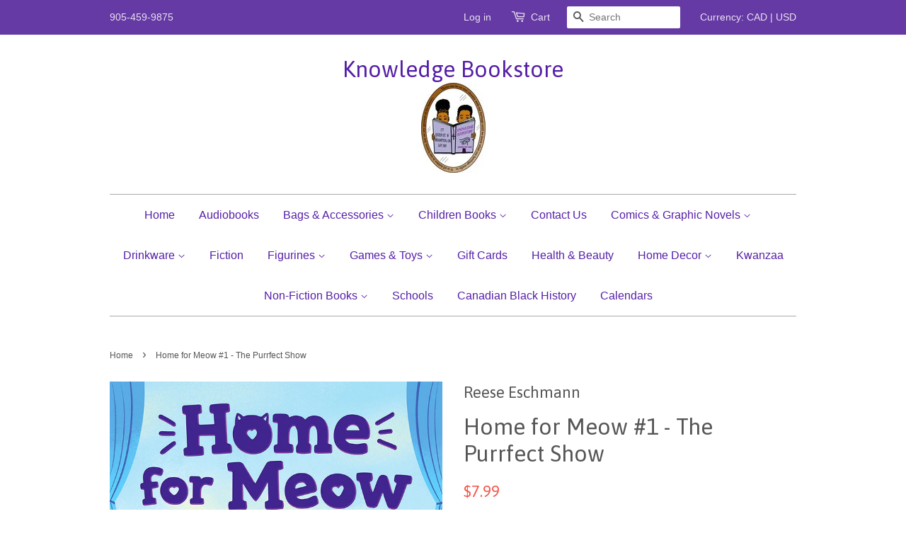

--- FILE ---
content_type: text/html; charset=utf-8
request_url: https://www.knowledgebookstore.com/products/the-purrfect-show-home-for-meow-1
body_size: 17397
content:
<!doctype html>
<!--[if lt IE 7]><html class="no-js lt-ie9 lt-ie8 lt-ie7" lang="en"> <![endif]-->
<!--[if IE 7]><html class="no-js lt-ie9 lt-ie8" lang="en"> <![endif]-->
<!--[if IE 8]><html class="no-js lt-ie9" lang="en"> <![endif]-->
<!--[if IE 9 ]><html class="ie9 no-js"> <![endif]-->
<!--[if (gt IE 9)|!(IE)]><!--> <html class="no-js"> <!--<![endif]-->
<head>

  <!-- Basic page needs ================================================== -->
  <meta charset="utf-8">
  <meta http-equiv="X-UA-Compatible" content="IE=edge,chrome=1">

  

  <!-- Title and description ================================================== -->
  <title>
  Home for Meow #1 - The Purrfect Show &ndash; Knowledge Bookstore
  </title>

  
  <meta name="description" content="All the &quot;awwws&quot; of animal adoption stories are combined with sugary sweetness is this new, fun-filled chapter book series about a cat café! Every home needs a cat! Kira Parker lives above The Purrfect Cup, the cat café that her family owns and runs. Every day is a new adventure with her cat friends! Except lately, The ">
  

  <!-- Social meta ================================================== -->
  

  <meta property="og:type" content="product">
  <meta property="og:title" content="Home for Meow #1 - The Purrfect Show">
  <meta property="og:url" content="https://www.knowledgebookstore.com/products/the-purrfect-show-home-for-meow-1">
  
  <meta property="og:image" content="http://www.knowledgebookstore.com/cdn/shop/products/BNCImageAPI_5048110e-96b7-4c7f-a6af-7d16028cace1_grande.jpg?v=1679617573">
  <meta property="og:image:secure_url" content="https://www.knowledgebookstore.com/cdn/shop/products/BNCImageAPI_5048110e-96b7-4c7f-a6af-7d16028cace1_grande.jpg?v=1679617573">
  
  <meta property="og:price:amount" content="7.99">
  <meta property="og:price:currency" content="CAD">


  <meta property="og:description" content="All the &quot;awwws&quot; of animal adoption stories are combined with sugary sweetness is this new, fun-filled chapter book series about a cat café! Every home needs a cat! Kira Parker lives above The Purrfect Cup, the cat café that her family owns and runs. Every day is a new adventure with her cat friends! Except lately, The ">

<meta property="og:site_name" content="Knowledge Bookstore">



<meta name="twitter:card" content="summary">




  <meta name="twitter:title" content="Home for Meow #1 - The Purrfect Show">
  <meta name="twitter:description" content="All the &quot;awwws&quot; of animal adoption stories are combined with sugary sweetness is this new, fun-filled chapter book series about a cat café! Every home needs a cat! Kira Parker lives above The Purrfect Cup, the cat café that her family owns and runs. Every day is a new adventure">
  <meta name="twitter:image" content="https://www.knowledgebookstore.com/cdn/shop/products/BNCImageAPI_5048110e-96b7-4c7f-a6af-7d16028cace1_medium.jpg?v=1679617573">
  <meta name="twitter:image:width" content="240">
  <meta name="twitter:image:height" content="240">



  <!-- Helpers ================================================== -->
  <link rel="canonical" href="https://www.knowledgebookstore.com/products/the-purrfect-show-home-for-meow-1">
  <meta name="viewport" content="width=device-width,initial-scale=1">
  <meta name="theme-color" content="#f45b4f">

  <!-- CSS ================================================== -->
  <link href="//www.knowledgebookstore.com/cdn/shop/t/3/assets/timber.scss.css?v=148590806684143146371697305966" rel="stylesheet" type="text/css" media="all" />
  <link href="//www.knowledgebookstore.com/cdn/shop/t/3/assets/theme.scss.css?v=128134529325580900391697305966" rel="stylesheet" type="text/css" media="all" />

  

  
    
    
    <link href="//fonts.googleapis.com/css?family=Asap:400" rel="stylesheet" type="text/css" media="all" />
  




  <!-- Header hook for plugins ================================================== -->
  <script>window.performance && window.performance.mark && window.performance.mark('shopify.content_for_header.start');</script><meta name="facebook-domain-verification" content="cn9f6qujsmk22r7ny955nz7059q4rm">
<meta id="shopify-digital-wallet" name="shopify-digital-wallet" content="/8037431/digital_wallets/dialog">
<meta name="shopify-checkout-api-token" content="9839b893017fb1c2104c7763a1cd6546">
<meta id="in-context-paypal-metadata" data-shop-id="8037431" data-venmo-supported="false" data-environment="production" data-locale="en_US" data-paypal-v4="true" data-currency="CAD">
<link rel="alternate" type="application/json+oembed" href="https://www.knowledgebookstore.com/products/the-purrfect-show-home-for-meow-1.oembed">
<script async="async" src="/checkouts/internal/preloads.js?locale=en-CA"></script>
<link rel="preconnect" href="https://shop.app" crossorigin="anonymous">
<script async="async" src="https://shop.app/checkouts/internal/preloads.js?locale=en-CA&shop_id=8037431" crossorigin="anonymous"></script>
<script id="shopify-features" type="application/json">{"accessToken":"9839b893017fb1c2104c7763a1cd6546","betas":["rich-media-storefront-analytics"],"domain":"www.knowledgebookstore.com","predictiveSearch":true,"shopId":8037431,"locale":"en"}</script>
<script>var Shopify = Shopify || {};
Shopify.shop = "knowledge-bookstore.myshopify.com";
Shopify.locale = "en";
Shopify.currency = {"active":"CAD","rate":"1.0"};
Shopify.country = "CA";
Shopify.theme = {"name":"Minimal","id":32968321,"schema_name":null,"schema_version":null,"theme_store_id":380,"role":"main"};
Shopify.theme.handle = "null";
Shopify.theme.style = {"id":null,"handle":null};
Shopify.cdnHost = "www.knowledgebookstore.com/cdn";
Shopify.routes = Shopify.routes || {};
Shopify.routes.root = "/";</script>
<script type="module">!function(o){(o.Shopify=o.Shopify||{}).modules=!0}(window);</script>
<script>!function(o){function n(){var o=[];function n(){o.push(Array.prototype.slice.apply(arguments))}return n.q=o,n}var t=o.Shopify=o.Shopify||{};t.loadFeatures=n(),t.autoloadFeatures=n()}(window);</script>
<script>
  window.ShopifyPay = window.ShopifyPay || {};
  window.ShopifyPay.apiHost = "shop.app\/pay";
  window.ShopifyPay.redirectState = null;
</script>
<script id="shop-js-analytics" type="application/json">{"pageType":"product"}</script>
<script defer="defer" async type="module" src="//www.knowledgebookstore.com/cdn/shopifycloud/shop-js/modules/v2/client.init-shop-cart-sync_BT-GjEfc.en.esm.js"></script>
<script defer="defer" async type="module" src="//www.knowledgebookstore.com/cdn/shopifycloud/shop-js/modules/v2/chunk.common_D58fp_Oc.esm.js"></script>
<script defer="defer" async type="module" src="//www.knowledgebookstore.com/cdn/shopifycloud/shop-js/modules/v2/chunk.modal_xMitdFEc.esm.js"></script>
<script type="module">
  await import("//www.knowledgebookstore.com/cdn/shopifycloud/shop-js/modules/v2/client.init-shop-cart-sync_BT-GjEfc.en.esm.js");
await import("//www.knowledgebookstore.com/cdn/shopifycloud/shop-js/modules/v2/chunk.common_D58fp_Oc.esm.js");
await import("//www.knowledgebookstore.com/cdn/shopifycloud/shop-js/modules/v2/chunk.modal_xMitdFEc.esm.js");

  window.Shopify.SignInWithShop?.initShopCartSync?.({"fedCMEnabled":true,"windoidEnabled":true});

</script>
<script>
  window.Shopify = window.Shopify || {};
  if (!window.Shopify.featureAssets) window.Shopify.featureAssets = {};
  window.Shopify.featureAssets['shop-js'] = {"shop-cart-sync":["modules/v2/client.shop-cart-sync_DZOKe7Ll.en.esm.js","modules/v2/chunk.common_D58fp_Oc.esm.js","modules/v2/chunk.modal_xMitdFEc.esm.js"],"init-fed-cm":["modules/v2/client.init-fed-cm_B6oLuCjv.en.esm.js","modules/v2/chunk.common_D58fp_Oc.esm.js","modules/v2/chunk.modal_xMitdFEc.esm.js"],"shop-cash-offers":["modules/v2/client.shop-cash-offers_D2sdYoxE.en.esm.js","modules/v2/chunk.common_D58fp_Oc.esm.js","modules/v2/chunk.modal_xMitdFEc.esm.js"],"shop-login-button":["modules/v2/client.shop-login-button_QeVjl5Y3.en.esm.js","modules/v2/chunk.common_D58fp_Oc.esm.js","modules/v2/chunk.modal_xMitdFEc.esm.js"],"pay-button":["modules/v2/client.pay-button_DXTOsIq6.en.esm.js","modules/v2/chunk.common_D58fp_Oc.esm.js","modules/v2/chunk.modal_xMitdFEc.esm.js"],"shop-button":["modules/v2/client.shop-button_DQZHx9pm.en.esm.js","modules/v2/chunk.common_D58fp_Oc.esm.js","modules/v2/chunk.modal_xMitdFEc.esm.js"],"avatar":["modules/v2/client.avatar_BTnouDA3.en.esm.js"],"init-windoid":["modules/v2/client.init-windoid_CR1B-cfM.en.esm.js","modules/v2/chunk.common_D58fp_Oc.esm.js","modules/v2/chunk.modal_xMitdFEc.esm.js"],"init-shop-for-new-customer-accounts":["modules/v2/client.init-shop-for-new-customer-accounts_C_vY_xzh.en.esm.js","modules/v2/client.shop-login-button_QeVjl5Y3.en.esm.js","modules/v2/chunk.common_D58fp_Oc.esm.js","modules/v2/chunk.modal_xMitdFEc.esm.js"],"init-shop-email-lookup-coordinator":["modules/v2/client.init-shop-email-lookup-coordinator_BI7n9ZSv.en.esm.js","modules/v2/chunk.common_D58fp_Oc.esm.js","modules/v2/chunk.modal_xMitdFEc.esm.js"],"init-shop-cart-sync":["modules/v2/client.init-shop-cart-sync_BT-GjEfc.en.esm.js","modules/v2/chunk.common_D58fp_Oc.esm.js","modules/v2/chunk.modal_xMitdFEc.esm.js"],"shop-toast-manager":["modules/v2/client.shop-toast-manager_DiYdP3xc.en.esm.js","modules/v2/chunk.common_D58fp_Oc.esm.js","modules/v2/chunk.modal_xMitdFEc.esm.js"],"init-customer-accounts":["modules/v2/client.init-customer-accounts_D9ZNqS-Q.en.esm.js","modules/v2/client.shop-login-button_QeVjl5Y3.en.esm.js","modules/v2/chunk.common_D58fp_Oc.esm.js","modules/v2/chunk.modal_xMitdFEc.esm.js"],"init-customer-accounts-sign-up":["modules/v2/client.init-customer-accounts-sign-up_iGw4briv.en.esm.js","modules/v2/client.shop-login-button_QeVjl5Y3.en.esm.js","modules/v2/chunk.common_D58fp_Oc.esm.js","modules/v2/chunk.modal_xMitdFEc.esm.js"],"shop-follow-button":["modules/v2/client.shop-follow-button_CqMgW2wH.en.esm.js","modules/v2/chunk.common_D58fp_Oc.esm.js","modules/v2/chunk.modal_xMitdFEc.esm.js"],"checkout-modal":["modules/v2/client.checkout-modal_xHeaAweL.en.esm.js","modules/v2/chunk.common_D58fp_Oc.esm.js","modules/v2/chunk.modal_xMitdFEc.esm.js"],"shop-login":["modules/v2/client.shop-login_D91U-Q7h.en.esm.js","modules/v2/chunk.common_D58fp_Oc.esm.js","modules/v2/chunk.modal_xMitdFEc.esm.js"],"lead-capture":["modules/v2/client.lead-capture_BJmE1dJe.en.esm.js","modules/v2/chunk.common_D58fp_Oc.esm.js","modules/v2/chunk.modal_xMitdFEc.esm.js"],"payment-terms":["modules/v2/client.payment-terms_Ci9AEqFq.en.esm.js","modules/v2/chunk.common_D58fp_Oc.esm.js","modules/v2/chunk.modal_xMitdFEc.esm.js"]};
</script>
<script id="__st">var __st={"a":8037431,"offset":-18000,"reqid":"88670ad8-d440-4511-9875-f35a2fe40f79-1769120556","pageurl":"www.knowledgebookstore.com\/products\/the-purrfect-show-home-for-meow-1","u":"3cefe7347c70","p":"product","rtyp":"product","rid":8063304237300};</script>
<script>window.ShopifyPaypalV4VisibilityTracking = true;</script>
<script id="captcha-bootstrap">!function(){'use strict';const t='contact',e='account',n='new_comment',o=[[t,t],['blogs',n],['comments',n],[t,'customer']],c=[[e,'customer_login'],[e,'guest_login'],[e,'recover_customer_password'],[e,'create_customer']],r=t=>t.map((([t,e])=>`form[action*='/${t}']:not([data-nocaptcha='true']) input[name='form_type'][value='${e}']`)).join(','),a=t=>()=>t?[...document.querySelectorAll(t)].map((t=>t.form)):[];function s(){const t=[...o],e=r(t);return a(e)}const i='password',u='form_key',d=['recaptcha-v3-token','g-recaptcha-response','h-captcha-response',i],f=()=>{try{return window.sessionStorage}catch{return}},m='__shopify_v',_=t=>t.elements[u];function p(t,e,n=!1){try{const o=window.sessionStorage,c=JSON.parse(o.getItem(e)),{data:r}=function(t){const{data:e,action:n}=t;return t[m]||n?{data:e,action:n}:{data:t,action:n}}(c);for(const[e,n]of Object.entries(r))t.elements[e]&&(t.elements[e].value=n);n&&o.removeItem(e)}catch(o){console.error('form repopulation failed',{error:o})}}const l='form_type',E='cptcha';function T(t){t.dataset[E]=!0}const w=window,h=w.document,L='Shopify',v='ce_forms',y='captcha';let A=!1;((t,e)=>{const n=(g='f06e6c50-85a8-45c8-87d0-21a2b65856fe',I='https://cdn.shopify.com/shopifycloud/storefront-forms-hcaptcha/ce_storefront_forms_captcha_hcaptcha.v1.5.2.iife.js',D={infoText:'Protected by hCaptcha',privacyText:'Privacy',termsText:'Terms'},(t,e,n)=>{const o=w[L][v],c=o.bindForm;if(c)return c(t,g,e,D).then(n);var r;o.q.push([[t,g,e,D],n]),r=I,A||(h.body.append(Object.assign(h.createElement('script'),{id:'captcha-provider',async:!0,src:r})),A=!0)});var g,I,D;w[L]=w[L]||{},w[L][v]=w[L][v]||{},w[L][v].q=[],w[L][y]=w[L][y]||{},w[L][y].protect=function(t,e){n(t,void 0,e),T(t)},Object.freeze(w[L][y]),function(t,e,n,w,h,L){const[v,y,A,g]=function(t,e,n){const i=e?o:[],u=t?c:[],d=[...i,...u],f=r(d),m=r(i),_=r(d.filter((([t,e])=>n.includes(e))));return[a(f),a(m),a(_),s()]}(w,h,L),I=t=>{const e=t.target;return e instanceof HTMLFormElement?e:e&&e.form},D=t=>v().includes(t);t.addEventListener('submit',(t=>{const e=I(t);if(!e)return;const n=D(e)&&!e.dataset.hcaptchaBound&&!e.dataset.recaptchaBound,o=_(e),c=g().includes(e)&&(!o||!o.value);(n||c)&&t.preventDefault(),c&&!n&&(function(t){try{if(!f())return;!function(t){const e=f();if(!e)return;const n=_(t);if(!n)return;const o=n.value;o&&e.removeItem(o)}(t);const e=Array.from(Array(32),(()=>Math.random().toString(36)[2])).join('');!function(t,e){_(t)||t.append(Object.assign(document.createElement('input'),{type:'hidden',name:u})),t.elements[u].value=e}(t,e),function(t,e){const n=f();if(!n)return;const o=[...t.querySelectorAll(`input[type='${i}']`)].map((({name:t})=>t)),c=[...d,...o],r={};for(const[a,s]of new FormData(t).entries())c.includes(a)||(r[a]=s);n.setItem(e,JSON.stringify({[m]:1,action:t.action,data:r}))}(t,e)}catch(e){console.error('failed to persist form',e)}}(e),e.submit())}));const S=(t,e)=>{t&&!t.dataset[E]&&(n(t,e.some((e=>e===t))),T(t))};for(const o of['focusin','change'])t.addEventListener(o,(t=>{const e=I(t);D(e)&&S(e,y())}));const B=e.get('form_key'),M=e.get(l),P=B&&M;t.addEventListener('DOMContentLoaded',(()=>{const t=y();if(P)for(const e of t)e.elements[l].value===M&&p(e,B);[...new Set([...A(),...v().filter((t=>'true'===t.dataset.shopifyCaptcha))])].forEach((e=>S(e,t)))}))}(h,new URLSearchParams(w.location.search),n,t,e,['guest_login'])})(!0,!0)}();</script>
<script integrity="sha256-4kQ18oKyAcykRKYeNunJcIwy7WH5gtpwJnB7kiuLZ1E=" data-source-attribution="shopify.loadfeatures" defer="defer" src="//www.knowledgebookstore.com/cdn/shopifycloud/storefront/assets/storefront/load_feature-a0a9edcb.js" crossorigin="anonymous"></script>
<script crossorigin="anonymous" defer="defer" src="//www.knowledgebookstore.com/cdn/shopifycloud/storefront/assets/shopify_pay/storefront-65b4c6d7.js?v=20250812"></script>
<script data-source-attribution="shopify.dynamic_checkout.dynamic.init">var Shopify=Shopify||{};Shopify.PaymentButton=Shopify.PaymentButton||{isStorefrontPortableWallets:!0,init:function(){window.Shopify.PaymentButton.init=function(){};var t=document.createElement("script");t.src="https://www.knowledgebookstore.com/cdn/shopifycloud/portable-wallets/latest/portable-wallets.en.js",t.type="module",document.head.appendChild(t)}};
</script>
<script data-source-attribution="shopify.dynamic_checkout.buyer_consent">
  function portableWalletsHideBuyerConsent(e){var t=document.getElementById("shopify-buyer-consent"),n=document.getElementById("shopify-subscription-policy-button");t&&n&&(t.classList.add("hidden"),t.setAttribute("aria-hidden","true"),n.removeEventListener("click",e))}function portableWalletsShowBuyerConsent(e){var t=document.getElementById("shopify-buyer-consent"),n=document.getElementById("shopify-subscription-policy-button");t&&n&&(t.classList.remove("hidden"),t.removeAttribute("aria-hidden"),n.addEventListener("click",e))}window.Shopify?.PaymentButton&&(window.Shopify.PaymentButton.hideBuyerConsent=portableWalletsHideBuyerConsent,window.Shopify.PaymentButton.showBuyerConsent=portableWalletsShowBuyerConsent);
</script>
<script data-source-attribution="shopify.dynamic_checkout.cart.bootstrap">document.addEventListener("DOMContentLoaded",(function(){function t(){return document.querySelector("shopify-accelerated-checkout-cart, shopify-accelerated-checkout")}if(t())Shopify.PaymentButton.init();else{new MutationObserver((function(e,n){t()&&(Shopify.PaymentButton.init(),n.disconnect())})).observe(document.body,{childList:!0,subtree:!0})}}));
</script>
<link id="shopify-accelerated-checkout-styles" rel="stylesheet" media="screen" href="https://www.knowledgebookstore.com/cdn/shopifycloud/portable-wallets/latest/accelerated-checkout-backwards-compat.css" crossorigin="anonymous">
<style id="shopify-accelerated-checkout-cart">
        #shopify-buyer-consent {
  margin-top: 1em;
  display: inline-block;
  width: 100%;
}

#shopify-buyer-consent.hidden {
  display: none;
}

#shopify-subscription-policy-button {
  background: none;
  border: none;
  padding: 0;
  text-decoration: underline;
  font-size: inherit;
  cursor: pointer;
}

#shopify-subscription-policy-button::before {
  box-shadow: none;
}

      </style>

<script>window.performance && window.performance.mark && window.performance.mark('shopify.content_for_header.end');</script>

  

<!--[if lt IE 9]>
<script src="//cdnjs.cloudflare.com/ajax/libs/html5shiv/3.7.2/html5shiv.min.js" type="text/javascript"></script>
<script src="//www.knowledgebookstore.com/cdn/shop/t/3/assets/respond.min.js?v=52248677837542619231443829577" type="text/javascript"></script>
<link href="//www.knowledgebookstore.com/cdn/shop/t/3/assets/respond-proxy.html" id="respond-proxy" rel="respond-proxy" />
<link href="//www.knowledgebookstore.com/search?q=cf1d9176653a82e87534ed8058bf7279" id="respond-redirect" rel="respond-redirect" />
<script src="//www.knowledgebookstore.com/search?q=cf1d9176653a82e87534ed8058bf7279" type="text/javascript"></script>
<![endif]-->



  <script src="//ajax.googleapis.com/ajax/libs/jquery/1.11.0/jquery.min.js" type="text/javascript"></script>
  <script src="//www.knowledgebookstore.com/cdn/shop/t/3/assets/modernizr.min.js?v=26620055551102246001443829577" type="text/javascript"></script>

  
  

<script>
  var TapMangoShopify={};
  
  (function(t){
    var n,i=t.getElementsByTagName("script")[0];
    n=t.createElement("script");
    n.type="text/javascript";
    n.async=true;
    n.src ="https://shopify.tapmango.com/store/1f7379fb-3784-478c-bb08-ffdd8bd790fc";
    i.parentNode.insertBefore(n,i);
  })(document);
</script> <script src="https://cdn.shopify.com/extensions/60de0b98-b80e-45e9-8a6a-3109ed7982d8/forms-2296/assets/shopify-forms-loader.js" type="text/javascript" defer="defer"></script>
<link href="https://monorail-edge.shopifysvc.com" rel="dns-prefetch">
<script>(function(){if ("sendBeacon" in navigator && "performance" in window) {try {var session_token_from_headers = performance.getEntriesByType('navigation')[0].serverTiming.find(x => x.name == '_s').description;} catch {var session_token_from_headers = undefined;}var session_cookie_matches = document.cookie.match(/_shopify_s=([^;]*)/);var session_token_from_cookie = session_cookie_matches && session_cookie_matches.length === 2 ? session_cookie_matches[1] : "";var session_token = session_token_from_headers || session_token_from_cookie || "";function handle_abandonment_event(e) {var entries = performance.getEntries().filter(function(entry) {return /monorail-edge.shopifysvc.com/.test(entry.name);});if (!window.abandonment_tracked && entries.length === 0) {window.abandonment_tracked = true;var currentMs = Date.now();var navigation_start = performance.timing.navigationStart;var payload = {shop_id: 8037431,url: window.location.href,navigation_start,duration: currentMs - navigation_start,session_token,page_type: "product"};window.navigator.sendBeacon("https://monorail-edge.shopifysvc.com/v1/produce", JSON.stringify({schema_id: "online_store_buyer_site_abandonment/1.1",payload: payload,metadata: {event_created_at_ms: currentMs,event_sent_at_ms: currentMs}}));}}window.addEventListener('pagehide', handle_abandonment_event);}}());</script>
<script id="web-pixels-manager-setup">(function e(e,d,r,n,o){if(void 0===o&&(o={}),!Boolean(null===(a=null===(i=window.Shopify)||void 0===i?void 0:i.analytics)||void 0===a?void 0:a.replayQueue)){var i,a;window.Shopify=window.Shopify||{};var t=window.Shopify;t.analytics=t.analytics||{};var s=t.analytics;s.replayQueue=[],s.publish=function(e,d,r){return s.replayQueue.push([e,d,r]),!0};try{self.performance.mark("wpm:start")}catch(e){}var l=function(){var e={modern:/Edge?\/(1{2}[4-9]|1[2-9]\d|[2-9]\d{2}|\d{4,})\.\d+(\.\d+|)|Firefox\/(1{2}[4-9]|1[2-9]\d|[2-9]\d{2}|\d{4,})\.\d+(\.\d+|)|Chrom(ium|e)\/(9{2}|\d{3,})\.\d+(\.\d+|)|(Maci|X1{2}).+ Version\/(15\.\d+|(1[6-9]|[2-9]\d|\d{3,})\.\d+)([,.]\d+|)( \(\w+\)|)( Mobile\/\w+|) Safari\/|Chrome.+OPR\/(9{2}|\d{3,})\.\d+\.\d+|(CPU[ +]OS|iPhone[ +]OS|CPU[ +]iPhone|CPU IPhone OS|CPU iPad OS)[ +]+(15[._]\d+|(1[6-9]|[2-9]\d|\d{3,})[._]\d+)([._]\d+|)|Android:?[ /-](13[3-9]|1[4-9]\d|[2-9]\d{2}|\d{4,})(\.\d+|)(\.\d+|)|Android.+Firefox\/(13[5-9]|1[4-9]\d|[2-9]\d{2}|\d{4,})\.\d+(\.\d+|)|Android.+Chrom(ium|e)\/(13[3-9]|1[4-9]\d|[2-9]\d{2}|\d{4,})\.\d+(\.\d+|)|SamsungBrowser\/([2-9]\d|\d{3,})\.\d+/,legacy:/Edge?\/(1[6-9]|[2-9]\d|\d{3,})\.\d+(\.\d+|)|Firefox\/(5[4-9]|[6-9]\d|\d{3,})\.\d+(\.\d+|)|Chrom(ium|e)\/(5[1-9]|[6-9]\d|\d{3,})\.\d+(\.\d+|)([\d.]+$|.*Safari\/(?![\d.]+ Edge\/[\d.]+$))|(Maci|X1{2}).+ Version\/(10\.\d+|(1[1-9]|[2-9]\d|\d{3,})\.\d+)([,.]\d+|)( \(\w+\)|)( Mobile\/\w+|) Safari\/|Chrome.+OPR\/(3[89]|[4-9]\d|\d{3,})\.\d+\.\d+|(CPU[ +]OS|iPhone[ +]OS|CPU[ +]iPhone|CPU IPhone OS|CPU iPad OS)[ +]+(10[._]\d+|(1[1-9]|[2-9]\d|\d{3,})[._]\d+)([._]\d+|)|Android:?[ /-](13[3-9]|1[4-9]\d|[2-9]\d{2}|\d{4,})(\.\d+|)(\.\d+|)|Mobile Safari.+OPR\/([89]\d|\d{3,})\.\d+\.\d+|Android.+Firefox\/(13[5-9]|1[4-9]\d|[2-9]\d{2}|\d{4,})\.\d+(\.\d+|)|Android.+Chrom(ium|e)\/(13[3-9]|1[4-9]\d|[2-9]\d{2}|\d{4,})\.\d+(\.\d+|)|Android.+(UC? ?Browser|UCWEB|U3)[ /]?(15\.([5-9]|\d{2,})|(1[6-9]|[2-9]\d|\d{3,})\.\d+)\.\d+|SamsungBrowser\/(5\.\d+|([6-9]|\d{2,})\.\d+)|Android.+MQ{2}Browser\/(14(\.(9|\d{2,})|)|(1[5-9]|[2-9]\d|\d{3,})(\.\d+|))(\.\d+|)|K[Aa][Ii]OS\/(3\.\d+|([4-9]|\d{2,})\.\d+)(\.\d+|)/},d=e.modern,r=e.legacy,n=navigator.userAgent;return n.match(d)?"modern":n.match(r)?"legacy":"unknown"}(),u="modern"===l?"modern":"legacy",c=(null!=n?n:{modern:"",legacy:""})[u],f=function(e){return[e.baseUrl,"/wpm","/b",e.hashVersion,"modern"===e.buildTarget?"m":"l",".js"].join("")}({baseUrl:d,hashVersion:r,buildTarget:u}),m=function(e){var d=e.version,r=e.bundleTarget,n=e.surface,o=e.pageUrl,i=e.monorailEndpoint;return{emit:function(e){var a=e.status,t=e.errorMsg,s=(new Date).getTime(),l=JSON.stringify({metadata:{event_sent_at_ms:s},events:[{schema_id:"web_pixels_manager_load/3.1",payload:{version:d,bundle_target:r,page_url:o,status:a,surface:n,error_msg:t},metadata:{event_created_at_ms:s}}]});if(!i)return console&&console.warn&&console.warn("[Web Pixels Manager] No Monorail endpoint provided, skipping logging."),!1;try{return self.navigator.sendBeacon.bind(self.navigator)(i,l)}catch(e){}var u=new XMLHttpRequest;try{return u.open("POST",i,!0),u.setRequestHeader("Content-Type","text/plain"),u.send(l),!0}catch(e){return console&&console.warn&&console.warn("[Web Pixels Manager] Got an unhandled error while logging to Monorail."),!1}}}}({version:r,bundleTarget:l,surface:e.surface,pageUrl:self.location.href,monorailEndpoint:e.monorailEndpoint});try{o.browserTarget=l,function(e){var d=e.src,r=e.async,n=void 0===r||r,o=e.onload,i=e.onerror,a=e.sri,t=e.scriptDataAttributes,s=void 0===t?{}:t,l=document.createElement("script"),u=document.querySelector("head"),c=document.querySelector("body");if(l.async=n,l.src=d,a&&(l.integrity=a,l.crossOrigin="anonymous"),s)for(var f in s)if(Object.prototype.hasOwnProperty.call(s,f))try{l.dataset[f]=s[f]}catch(e){}if(o&&l.addEventListener("load",o),i&&l.addEventListener("error",i),u)u.appendChild(l);else{if(!c)throw new Error("Did not find a head or body element to append the script");c.appendChild(l)}}({src:f,async:!0,onload:function(){if(!function(){var e,d;return Boolean(null===(d=null===(e=window.Shopify)||void 0===e?void 0:e.analytics)||void 0===d?void 0:d.initialized)}()){var d=window.webPixelsManager.init(e)||void 0;if(d){var r=window.Shopify.analytics;r.replayQueue.forEach((function(e){var r=e[0],n=e[1],o=e[2];d.publishCustomEvent(r,n,o)})),r.replayQueue=[],r.publish=d.publishCustomEvent,r.visitor=d.visitor,r.initialized=!0}}},onerror:function(){return m.emit({status:"failed",errorMsg:"".concat(f," has failed to load")})},sri:function(e){var d=/^sha384-[A-Za-z0-9+/=]+$/;return"string"==typeof e&&d.test(e)}(c)?c:"",scriptDataAttributes:o}),m.emit({status:"loading"})}catch(e){m.emit({status:"failed",errorMsg:(null==e?void 0:e.message)||"Unknown error"})}}})({shopId: 8037431,storefrontBaseUrl: "https://www.knowledgebookstore.com",extensionsBaseUrl: "https://extensions.shopifycdn.com/cdn/shopifycloud/web-pixels-manager",monorailEndpoint: "https://monorail-edge.shopifysvc.com/unstable/produce_batch",surface: "storefront-renderer",enabledBetaFlags: ["2dca8a86"],webPixelsConfigList: [{"id":"624525556","configuration":"{\"config\":\"{\\\"pixel_id\\\":\\\"AW-975982504\\\",\\\"target_country\\\":\\\"CA\\\",\\\"gtag_events\\\":[{\\\"type\\\":\\\"begin_checkout\\\",\\\"action_label\\\":\\\"AW-975982504\\\/XxrDCPng5vIZEKifsdED\\\"},{\\\"type\\\":\\\"search\\\",\\\"action_label\\\":\\\"AW-975982504\\\/lwQuCPPg5vIZEKifsdED\\\"},{\\\"type\\\":\\\"view_item\\\",\\\"action_label\\\":[\\\"AW-975982504\\\/kTDlCPDg5vIZEKifsdED\\\",\\\"MC-27X40VZ2DH\\\"]},{\\\"type\\\":\\\"purchase\\\",\\\"action_label\\\":[\\\"AW-975982504\\\/TeGjCOrg5vIZEKifsdED\\\",\\\"MC-27X40VZ2DH\\\"]},{\\\"type\\\":\\\"page_view\\\",\\\"action_label\\\":[\\\"AW-975982504\\\/4-WGCO3g5vIZEKifsdED\\\",\\\"MC-27X40VZ2DH\\\"]},{\\\"type\\\":\\\"add_payment_info\\\",\\\"action_label\\\":\\\"AW-975982504\\\/eg87CPzg5vIZEKifsdED\\\"},{\\\"type\\\":\\\"add_to_cart\\\",\\\"action_label\\\":\\\"AW-975982504\\\/uiSSCPbg5vIZEKifsdED\\\"}],\\\"enable_monitoring_mode\\\":false}\"}","eventPayloadVersion":"v1","runtimeContext":"OPEN","scriptVersion":"b2a88bafab3e21179ed38636efcd8a93","type":"APP","apiClientId":1780363,"privacyPurposes":[],"dataSharingAdjustments":{"protectedCustomerApprovalScopes":["read_customer_address","read_customer_email","read_customer_name","read_customer_personal_data","read_customer_phone"]}},{"id":"215417076","configuration":"{\"pixel_id\":\"298791102964299\",\"pixel_type\":\"facebook_pixel\",\"metaapp_system_user_token\":\"-\"}","eventPayloadVersion":"v1","runtimeContext":"OPEN","scriptVersion":"ca16bc87fe92b6042fbaa3acc2fbdaa6","type":"APP","apiClientId":2329312,"privacyPurposes":["ANALYTICS","MARKETING","SALE_OF_DATA"],"dataSharingAdjustments":{"protectedCustomerApprovalScopes":["read_customer_address","read_customer_email","read_customer_name","read_customer_personal_data","read_customer_phone"]}},{"id":"74285300","eventPayloadVersion":"v1","runtimeContext":"LAX","scriptVersion":"1","type":"CUSTOM","privacyPurposes":["ANALYTICS"],"name":"Google Analytics tag (migrated)"},{"id":"shopify-app-pixel","configuration":"{}","eventPayloadVersion":"v1","runtimeContext":"STRICT","scriptVersion":"0450","apiClientId":"shopify-pixel","type":"APP","privacyPurposes":["ANALYTICS","MARKETING"]},{"id":"shopify-custom-pixel","eventPayloadVersion":"v1","runtimeContext":"LAX","scriptVersion":"0450","apiClientId":"shopify-pixel","type":"CUSTOM","privacyPurposes":["ANALYTICS","MARKETING"]}],isMerchantRequest: false,initData: {"shop":{"name":"Knowledge Bookstore","paymentSettings":{"currencyCode":"CAD"},"myshopifyDomain":"knowledge-bookstore.myshopify.com","countryCode":"CA","storefrontUrl":"https:\/\/www.knowledgebookstore.com"},"customer":null,"cart":null,"checkout":null,"productVariants":[{"price":{"amount":7.99,"currencyCode":"CAD"},"product":{"title":"Home for Meow #1 - The Purrfect Show","vendor":"Reese Eschmann","id":"8063304237300","untranslatedTitle":"Home for Meow #1 - The Purrfect Show","url":"\/products\/the-purrfect-show-home-for-meow-1","type":"Ages 9 - 12"},"id":"43842765193460","image":{"src":"\/\/www.knowledgebookstore.com\/cdn\/shop\/products\/BNCImageAPI_5048110e-96b7-4c7f-a6af-7d16028cace1.jpg?v=1679617573"},"sku":"9781338783988","title":"Paperback \/ softback Trade paperback (US)","untranslatedTitle":"Paperback \/ softback Trade paperback (US)"}],"purchasingCompany":null},},"https://www.knowledgebookstore.com/cdn","fcfee988w5aeb613cpc8e4bc33m6693e112",{"modern":"","legacy":""},{"shopId":"8037431","storefrontBaseUrl":"https:\/\/www.knowledgebookstore.com","extensionBaseUrl":"https:\/\/extensions.shopifycdn.com\/cdn\/shopifycloud\/web-pixels-manager","surface":"storefront-renderer","enabledBetaFlags":"[\"2dca8a86\"]","isMerchantRequest":"false","hashVersion":"fcfee988w5aeb613cpc8e4bc33m6693e112","publish":"custom","events":"[[\"page_viewed\",{}],[\"product_viewed\",{\"productVariant\":{\"price\":{\"amount\":7.99,\"currencyCode\":\"CAD\"},\"product\":{\"title\":\"Home for Meow #1 - The Purrfect Show\",\"vendor\":\"Reese Eschmann\",\"id\":\"8063304237300\",\"untranslatedTitle\":\"Home for Meow #1 - The Purrfect Show\",\"url\":\"\/products\/the-purrfect-show-home-for-meow-1\",\"type\":\"Ages 9 - 12\"},\"id\":\"43842765193460\",\"image\":{\"src\":\"\/\/www.knowledgebookstore.com\/cdn\/shop\/products\/BNCImageAPI_5048110e-96b7-4c7f-a6af-7d16028cace1.jpg?v=1679617573\"},\"sku\":\"9781338783988\",\"title\":\"Paperback \/ softback Trade paperback (US)\",\"untranslatedTitle\":\"Paperback \/ softback Trade paperback (US)\"}}]]"});</script><script>
  window.ShopifyAnalytics = window.ShopifyAnalytics || {};
  window.ShopifyAnalytics.meta = window.ShopifyAnalytics.meta || {};
  window.ShopifyAnalytics.meta.currency = 'CAD';
  var meta = {"product":{"id":8063304237300,"gid":"gid:\/\/shopify\/Product\/8063304237300","vendor":"Reese Eschmann","type":"Ages 9 - 12","handle":"the-purrfect-show-home-for-meow-1","variants":[{"id":43842765193460,"price":799,"name":"Home for Meow #1 - The Purrfect Show - Paperback \/ softback Trade paperback (US)","public_title":"Paperback \/ softback Trade paperback (US)","sku":"9781338783988"}],"remote":false},"page":{"pageType":"product","resourceType":"product","resourceId":8063304237300,"requestId":"88670ad8-d440-4511-9875-f35a2fe40f79-1769120556"}};
  for (var attr in meta) {
    window.ShopifyAnalytics.meta[attr] = meta[attr];
  }
</script>
<script class="analytics">
  (function () {
    var customDocumentWrite = function(content) {
      var jquery = null;

      if (window.jQuery) {
        jquery = window.jQuery;
      } else if (window.Checkout && window.Checkout.$) {
        jquery = window.Checkout.$;
      }

      if (jquery) {
        jquery('body').append(content);
      }
    };

    var hasLoggedConversion = function(token) {
      if (token) {
        return document.cookie.indexOf('loggedConversion=' + token) !== -1;
      }
      return false;
    }

    var setCookieIfConversion = function(token) {
      if (token) {
        var twoMonthsFromNow = new Date(Date.now());
        twoMonthsFromNow.setMonth(twoMonthsFromNow.getMonth() + 2);

        document.cookie = 'loggedConversion=' + token + '; expires=' + twoMonthsFromNow;
      }
    }

    var trekkie = window.ShopifyAnalytics.lib = window.trekkie = window.trekkie || [];
    if (trekkie.integrations) {
      return;
    }
    trekkie.methods = [
      'identify',
      'page',
      'ready',
      'track',
      'trackForm',
      'trackLink'
    ];
    trekkie.factory = function(method) {
      return function() {
        var args = Array.prototype.slice.call(arguments);
        args.unshift(method);
        trekkie.push(args);
        return trekkie;
      };
    };
    for (var i = 0; i < trekkie.methods.length; i++) {
      var key = trekkie.methods[i];
      trekkie[key] = trekkie.factory(key);
    }
    trekkie.load = function(config) {
      trekkie.config = config || {};
      trekkie.config.initialDocumentCookie = document.cookie;
      var first = document.getElementsByTagName('script')[0];
      var script = document.createElement('script');
      script.type = 'text/javascript';
      script.onerror = function(e) {
        var scriptFallback = document.createElement('script');
        scriptFallback.type = 'text/javascript';
        scriptFallback.onerror = function(error) {
                var Monorail = {
      produce: function produce(monorailDomain, schemaId, payload) {
        var currentMs = new Date().getTime();
        var event = {
          schema_id: schemaId,
          payload: payload,
          metadata: {
            event_created_at_ms: currentMs,
            event_sent_at_ms: currentMs
          }
        };
        return Monorail.sendRequest("https://" + monorailDomain + "/v1/produce", JSON.stringify(event));
      },
      sendRequest: function sendRequest(endpointUrl, payload) {
        // Try the sendBeacon API
        if (window && window.navigator && typeof window.navigator.sendBeacon === 'function' && typeof window.Blob === 'function' && !Monorail.isIos12()) {
          var blobData = new window.Blob([payload], {
            type: 'text/plain'
          });

          if (window.navigator.sendBeacon(endpointUrl, blobData)) {
            return true;
          } // sendBeacon was not successful

        } // XHR beacon

        var xhr = new XMLHttpRequest();

        try {
          xhr.open('POST', endpointUrl);
          xhr.setRequestHeader('Content-Type', 'text/plain');
          xhr.send(payload);
        } catch (e) {
          console.log(e);
        }

        return false;
      },
      isIos12: function isIos12() {
        return window.navigator.userAgent.lastIndexOf('iPhone; CPU iPhone OS 12_') !== -1 || window.navigator.userAgent.lastIndexOf('iPad; CPU OS 12_') !== -1;
      }
    };
    Monorail.produce('monorail-edge.shopifysvc.com',
      'trekkie_storefront_load_errors/1.1',
      {shop_id: 8037431,
      theme_id: 32968321,
      app_name: "storefront",
      context_url: window.location.href,
      source_url: "//www.knowledgebookstore.com/cdn/s/trekkie.storefront.8d95595f799fbf7e1d32231b9a28fd43b70c67d3.min.js"});

        };
        scriptFallback.async = true;
        scriptFallback.src = '//www.knowledgebookstore.com/cdn/s/trekkie.storefront.8d95595f799fbf7e1d32231b9a28fd43b70c67d3.min.js';
        first.parentNode.insertBefore(scriptFallback, first);
      };
      script.async = true;
      script.src = '//www.knowledgebookstore.com/cdn/s/trekkie.storefront.8d95595f799fbf7e1d32231b9a28fd43b70c67d3.min.js';
      first.parentNode.insertBefore(script, first);
    };
    trekkie.load(
      {"Trekkie":{"appName":"storefront","development":false,"defaultAttributes":{"shopId":8037431,"isMerchantRequest":null,"themeId":32968321,"themeCityHash":"17029588598581999366","contentLanguage":"en","currency":"CAD","eventMetadataId":"f90dd979-35c7-4163-990d-b9e1078118f3"},"isServerSideCookieWritingEnabled":true,"monorailRegion":"shop_domain","enabledBetaFlags":["65f19447"]},"Session Attribution":{},"S2S":{"facebookCapiEnabled":true,"source":"trekkie-storefront-renderer","apiClientId":580111}}
    );

    var loaded = false;
    trekkie.ready(function() {
      if (loaded) return;
      loaded = true;

      window.ShopifyAnalytics.lib = window.trekkie;

      var originalDocumentWrite = document.write;
      document.write = customDocumentWrite;
      try { window.ShopifyAnalytics.merchantGoogleAnalytics.call(this); } catch(error) {};
      document.write = originalDocumentWrite;

      window.ShopifyAnalytics.lib.page(null,{"pageType":"product","resourceType":"product","resourceId":8063304237300,"requestId":"88670ad8-d440-4511-9875-f35a2fe40f79-1769120556","shopifyEmitted":true});

      var match = window.location.pathname.match(/checkouts\/(.+)\/(thank_you|post_purchase)/)
      var token = match? match[1]: undefined;
      if (!hasLoggedConversion(token)) {
        setCookieIfConversion(token);
        window.ShopifyAnalytics.lib.track("Viewed Product",{"currency":"CAD","variantId":43842765193460,"productId":8063304237300,"productGid":"gid:\/\/shopify\/Product\/8063304237300","name":"Home for Meow #1 - The Purrfect Show - Paperback \/ softback Trade paperback (US)","price":"7.99","sku":"9781338783988","brand":"Reese Eschmann","variant":"Paperback \/ softback Trade paperback (US)","category":"Ages 9 - 12","nonInteraction":true,"remote":false},undefined,undefined,{"shopifyEmitted":true});
      window.ShopifyAnalytics.lib.track("monorail:\/\/trekkie_storefront_viewed_product\/1.1",{"currency":"CAD","variantId":43842765193460,"productId":8063304237300,"productGid":"gid:\/\/shopify\/Product\/8063304237300","name":"Home for Meow #1 - The Purrfect Show - Paperback \/ softback Trade paperback (US)","price":"7.99","sku":"9781338783988","brand":"Reese Eschmann","variant":"Paperback \/ softback Trade paperback (US)","category":"Ages 9 - 12","nonInteraction":true,"remote":false,"referer":"https:\/\/www.knowledgebookstore.com\/products\/the-purrfect-show-home-for-meow-1"});
      }
    });


        var eventsListenerScript = document.createElement('script');
        eventsListenerScript.async = true;
        eventsListenerScript.src = "//www.knowledgebookstore.com/cdn/shopifycloud/storefront/assets/shop_events_listener-3da45d37.js";
        document.getElementsByTagName('head')[0].appendChild(eventsListenerScript);

})();</script>
  <script>
  if (!window.ga || (window.ga && typeof window.ga !== 'function')) {
    window.ga = function ga() {
      (window.ga.q = window.ga.q || []).push(arguments);
      if (window.Shopify && window.Shopify.analytics && typeof window.Shopify.analytics.publish === 'function') {
        window.Shopify.analytics.publish("ga_stub_called", {}, {sendTo: "google_osp_migration"});
      }
      console.error("Shopify's Google Analytics stub called with:", Array.from(arguments), "\nSee https://help.shopify.com/manual/promoting-marketing/pixels/pixel-migration#google for more information.");
    };
    if (window.Shopify && window.Shopify.analytics && typeof window.Shopify.analytics.publish === 'function') {
      window.Shopify.analytics.publish("ga_stub_initialized", {}, {sendTo: "google_osp_migration"});
    }
  }
</script>
<script
  defer
  src="https://www.knowledgebookstore.com/cdn/shopifycloud/perf-kit/shopify-perf-kit-3.0.4.min.js"
  data-application="storefront-renderer"
  data-shop-id="8037431"
  data-render-region="gcp-us-central1"
  data-page-type="product"
  data-theme-instance-id="32968321"
  data-theme-name=""
  data-theme-version=""
  data-monorail-region="shop_domain"
  data-resource-timing-sampling-rate="10"
  data-shs="true"
  data-shs-beacon="true"
  data-shs-export-with-fetch="true"
  data-shs-logs-sample-rate="1"
  data-shs-beacon-endpoint="https://www.knowledgebookstore.com/api/collect"
></script>
</head>

<body id="home-for-meow-1-the-purrfect-show" class="template-product" >

  <div class="header-bar">
  <div class="wrapper medium-down--hide">
    <div class="post-large--display-table">

      <div class="header-bar__left post-large--display-table-cell">

        

        

        
          <div class="header-bar__module header-bar__message">
            905-459-9875
          </div>
        

      </div>

      <div class="header-bar__right post-large--display-table-cell">

        
          <ul class="header-bar__module header-bar__module--list">
            
              <li>
                <a href="/account/login" id="customer_login_link">Log in</a>
              </li>
            
          </ul>
        

        <div class="header-bar__module">
          <span class="header-bar__sep" aria-hidden="true"></span>
          <a href="/cart" class="cart-page-link">
            <span class="icon icon-cart header-bar__cart-icon" aria-hidden="true"></span>
          </a>
        </div>

        <div class="header-bar__module">
          <a href="/cart" class="cart-page-link">
            Cart
            <span class="cart-count header-bar__cart-count hidden-count">0</span>
          </a>
        </div>

        
          
            <div class="header-bar__module header-bar__search">
              


  <form action="/search" method="get" class="header-bar__search-form clearfix" role="search">
    
    <button type="submit" class="btn icon-fallback-text header-bar__search-submit">
      <span class="icon icon-search" aria-hidden="true"></span>
      <span class="fallback-text">Search</span>
    </button>
    <input type="search" name="q" value="" aria-label="Search" class="header-bar__search-input" placeholder="Search">
  </form>


            </div>
          
        
        
        <div class="header-bar__module">
          <span class="header-bar__sep" aria-hidden="true"></span>
          Currency: <a href="/?currency=CAD">CAD</a> | <a href="/?currency=USD">USD</a>
        </div>

        

      </div>
    </div>
  </div>
  <div class="wrapper post-large--hide">
    <button type="button" class="mobile-nav-trigger" id="MobileNavTrigger">
      <span class="icon icon-hamburger" aria-hidden="true"></span>
      Menu
    </button>
    <a href="/?currency=USD" class="cart-page-link mobile-cart-page-link">
      <span class="icon header-bar__cart-icon" aria-hidden="true"></span>USD
    </a>       
    <a href="/?currency=CAD" class="cart-page-link mobile-cart-page-link">
       <span class="icon header-bar__cart-icon" aria-hidden="true"></span>CAD
    </a>    
    <a href="/cart" class="cart-page-link mobile-cart-page-link">
      <span class="icon icon-cart header-bar__cart-icon" aria-hidden="true"></span>
      Cart <span class="cart-count hidden-count">0</span>
    </a> 
  </div>
  <ul id="MobileNav" class="mobile-nav post-large--hide">
  
  
  
  <li class="mobile-nav__link" aria-haspopup="true">
    
      <a href="/" class="mobile-nav">
        Home
      </a>
    
  </li>
  
  
  <li class="mobile-nav__link" aria-haspopup="true">
    
      <a href="/pages/audiobooks" class="mobile-nav">
        Audiobooks
      </a>
    
  </li>
  
  
  <li class="mobile-nav__link" aria-haspopup="true">
    
      <a href="/collections/crossbody-bags" class="mobile-nav__sublist-trigger">
        Bags & Accessories
        <span class="icon-fallback-text mobile-nav__sublist-expand">
  <span class="icon icon-plus" aria-hidden="true"></span>
  <span class="fallback-text">+</span>
</span>
<span class="icon-fallback-text mobile-nav__sublist-contract">
  <span class="icon icon-minus" aria-hidden="true"></span>
  <span class="fallback-text">-</span>
</span>
      </a>
      <ul class="mobile-nav__sublist">  
        
          <li class="mobile-nav__sublist-link">
            <a href="/collections/backpack">Backpack</a>
          </li>
        
          <li class="mobile-nav__sublist-link">
            <a href="/collections/bible-covers">Bible Covers</a>
          </li>
        
          <li class="mobile-nav__sublist-link">
            <a href="/collections/cosmetic-pouches">Cosmetic Pouches</a>
          </li>
        
          <li class="mobile-nav__sublist-link">
            <a href="/collections/crossbody-bags">Crossbody Bags</a>
          </li>
        
          <li class="mobile-nav__sublist-link">
            <a href="/collections/hobo-bags">Hobo Bags</a>
          </li>
        
          <li class="mobile-nav__sublist-link">
            <a href="/collections/travel-purse">Travel Purse</a>
          </li>
        
      </ul>
    
  </li>
  
  
  <li class="mobile-nav__link" aria-haspopup="true">
    
      <a href="/collections/all" class="mobile-nav__sublist-trigger">
        Children Books
        <span class="icon-fallback-text mobile-nav__sublist-expand">
  <span class="icon icon-plus" aria-hidden="true"></span>
  <span class="fallback-text">+</span>
</span>
<span class="icon-fallback-text mobile-nav__sublist-contract">
  <span class="icon icon-minus" aria-hidden="true"></span>
  <span class="fallback-text">-</span>
</span>
      </a>
      <ul class="mobile-nav__sublist">  
        
          <li class="mobile-nav__sublist-link">
            <a href="/collections/ages-0-5">Ages 0 - 4</a>
          </li>
        
          <li class="mobile-nav__sublist-link">
            <a href="/collections/ages-4-9">Ages 5 - 8</a>
          </li>
        
          <li class="mobile-nav__sublist-link">
            <a href="/collections/ages-9-11">Ages 9 - 12</a>
          </li>
        
          <li class="mobile-nav__sublist-link">
            <a href="/collections/colouring-activity">Colouring & Activity</a>
          </li>
        
          <li class="mobile-nav__sublist-link">
            <a href="/collections/children-french-1">Children French</a>
          </li>
        
          <li class="mobile-nav__sublist-link">
            <a href="/collections/tweens-teen">Tween & Teen</a>
          </li>
        
          <li class="mobile-nav__sublist-link">
            <a href="/collections/asian">Asian</a>
          </li>
        
          <li class="mobile-nav__sublist-link">
            <a href="/collections/indigenous">Indigenous</a>
          </li>
        
          <li class="mobile-nav__sublist-link">
            <a href="/collections/south-asian">South Asian </a>
          </li>
        
      </ul>
    
  </li>
  
  
  <li class="mobile-nav__link" aria-haspopup="true">
    
      <a href="/pages/contact-us" class="mobile-nav">
        Contact Us
      </a>
    
  </li>
  
  
  <li class="mobile-nav__link" aria-haspopup="true">
    
      <a href="/collections/comics-and-graphic-novels" class="mobile-nav__sublist-trigger">
        Comics & Graphic Novels
        <span class="icon-fallback-text mobile-nav__sublist-expand">
  <span class="icon icon-plus" aria-hidden="true"></span>
  <span class="fallback-text">+</span>
</span>
<span class="icon-fallback-text mobile-nav__sublist-contract">
  <span class="icon icon-minus" aria-hidden="true"></span>
  <span class="fallback-text">-</span>
</span>
      </a>
      <ul class="mobile-nav__sublist">  
        
          <li class="mobile-nav__sublist-link">
            <a href="/collections/young-children">Young Children </a>
          </li>
        
          <li class="mobile-nav__sublist-link">
            <a href="/collections/tweens-teens">Tweens & Teens</a>
          </li>
        
          <li class="mobile-nav__sublist-link">
            <a href="/collections/education">Education</a>
          </li>
        
          <li class="mobile-nav__sublist-link">
            <a href="/collections/superhero-general-fiction">Superhero & General Fiction</a>
          </li>
        
      </ul>
    
  </li>
  
  
  <li class="mobile-nav__link" aria-haspopup="true">
    
      <a href="/collections" class="mobile-nav__sublist-trigger">
        Drinkware
        <span class="icon-fallback-text mobile-nav__sublist-expand">
  <span class="icon icon-plus" aria-hidden="true"></span>
  <span class="fallback-text">+</span>
</span>
<span class="icon-fallback-text mobile-nav__sublist-contract">
  <span class="icon icon-minus" aria-hidden="true"></span>
  <span class="fallback-text">-</span>
</span>
      </a>
      <ul class="mobile-nav__sublist">  
        
          <li class="mobile-nav__sublist-link">
            <a href="/collections/drinking-glass-set">Drinking Glass Set</a>
          </li>
        
          <li class="mobile-nav__sublist-link">
            <a href="/collections/mugs-1">Mugs</a>
          </li>
        
          <li class="mobile-nav__sublist-link">
            <a href="/collections/stainless-steel-water-bottles">Stainless Steel Water Bottles</a>
          </li>
        
          <li class="mobile-nav__sublist-link">
            <a href="/collections/travel-mugs">Travel Mugs</a>
          </li>
        
      </ul>
    
  </li>
  
  
  <li class="mobile-nav__link" aria-haspopup="true">
    
      <a href="/collections/fiction-1" class="mobile-nav">
        Fiction
      </a>
    
  </li>
  
  
  <li class="mobile-nav__link" aria-haspopup="true">
    
      <a href="/collections/all" class="mobile-nav__sublist-trigger">
        Figurines
        <span class="icon-fallback-text mobile-nav__sublist-expand">
  <span class="icon icon-plus" aria-hidden="true"></span>
  <span class="fallback-text">+</span>
</span>
<span class="icon-fallback-text mobile-nav__sublist-contract">
  <span class="icon icon-minus" aria-hidden="true"></span>
  <span class="fallback-text">-</span>
</span>
      </a>
      <ul class="mobile-nav__sublist">  
        
          <li class="mobile-nav__sublist-link">
            <a href="/collections/ebony-vision">Ebony Vision</a>
          </li>
        
          <li class="mobile-nav__sublist-link">
            <a href="/collections/princess-tiana">Princess Tiana</a>
          </li>
        
          <li class="mobile-nav__sublist-link">
            <a href="/collections/santa-claus">Santa Claus</a>
          </li>
        
      </ul>
    
  </li>
  
  
  <li class="mobile-nav__link" aria-haspopup="true">
    
      <a href="/collections/games-toys" class="mobile-nav__sublist-trigger">
        Games & Toys
        <span class="icon-fallback-text mobile-nav__sublist-expand">
  <span class="icon icon-plus" aria-hidden="true"></span>
  <span class="fallback-text">+</span>
</span>
<span class="icon-fallback-text mobile-nav__sublist-contract">
  <span class="icon icon-minus" aria-hidden="true"></span>
  <span class="fallback-text">-</span>
</span>
      </a>
      <ul class="mobile-nav__sublist">  
        
          <li class="mobile-nav__sublist-link">
            <a href="/collections/action-figure">Action Figure</a>
          </li>
        
          <li class="mobile-nav__sublist-link">
            <a href="/collections/dolls">Dolls</a>
          </li>
        
          <li class="mobile-nav__sublist-link">
            <a href="/collections/educational-toys">Educational Toys</a>
          </li>
        
          <li class="mobile-nav__sublist-link">
            <a href="/collections/games">Games</a>
          </li>
        
          <li class="mobile-nav__sublist-link">
            <a href="/collections/puzzles">Puzzles</a>
          </li>
        
      </ul>
    
  </li>
  
  
  <li class="mobile-nav__link" aria-haspopup="true">
    
      <a href="/products/gift-card" class="mobile-nav">
        Gift Cards
      </a>
    
  </li>
  
  
  <li class="mobile-nav__link" aria-haspopup="true">
    
      <a href="/collections/raw-shea-butter" class="mobile-nav">
        Health & Beauty 
      </a>
    
  </li>
  
  
  <li class="mobile-nav__link" aria-haspopup="true">
    
      <a href="/collections/shower-curtain" class="mobile-nav__sublist-trigger">
        Home Decor
        <span class="icon-fallback-text mobile-nav__sublist-expand">
  <span class="icon icon-plus" aria-hidden="true"></span>
  <span class="fallback-text">+</span>
</span>
<span class="icon-fallback-text mobile-nav__sublist-contract">
  <span class="icon icon-minus" aria-hidden="true"></span>
  <span class="fallback-text">-</span>
</span>
      </a>
      <ul class="mobile-nav__sublist">  
        
          <li class="mobile-nav__sublist-link">
            <a href="/collections/blanket">Blankets</a>
          </li>
        
          <li class="mobile-nav__sublist-link">
            <a href="/collections/pillow">Pillows</a>
          </li>
        
          <li class="mobile-nav__sublist-link">
            <a href="/collections/shower-curtain">Shower Curtain & Floor Mats</a>
          </li>
        
      </ul>
    
  </li>
  
  
  <li class="mobile-nav__link" aria-haspopup="true">
    
      <a href="/collections/kwanzaa" class="mobile-nav">
        Kwanzaa
      </a>
    
  </li>
  
  
  <li class="mobile-nav__link" aria-haspopup="true">
    
      <a href="/collections/all" class="mobile-nav__sublist-trigger">
        Non-Fiction Books
        <span class="icon-fallback-text mobile-nav__sublist-expand">
  <span class="icon icon-plus" aria-hidden="true"></span>
  <span class="fallback-text">+</span>
</span>
<span class="icon-fallback-text mobile-nav__sublist-contract">
  <span class="icon icon-minus" aria-hidden="true"></span>
  <span class="fallback-text">-</span>
</span>
      </a>
      <ul class="mobile-nav__sublist">  
        
          <li class="mobile-nav__sublist-link">
            <a href="/collections/african-studies">African Studies</a>
          </li>
        
          <li class="mobile-nav__sublist-link">
            <a href="/collections/bibles-1">Bibles</a>
          </li>
        
          <li class="mobile-nav__sublist-link">
            <a href="/collections/biography-autobiography">Biography & Autobiography</a>
          </li>
        
          <li class="mobile-nav__sublist-link">
            <a href="/collections/black-studies-1">Black Studies</a>
          </li>
        
          <li class="mobile-nav__sublist-link">
            <a href="/collections/business-economica">Business & Finance</a>
          </li>
        
          <li class="mobile-nav__sublist-link">
            <a href="/collections/canadian-2">Canadian</a>
          </li>
        
          <li class="mobile-nav__sublist-link">
            <a href="/collections/caribbean-1">Caribbean</a>
          </li>
        
          <li class="mobile-nav__sublist-link">
            <a href="/collections/classical-african-1">Classical African</a>
          </li>
        
          <li class="mobile-nav__sublist-link">
            <a href="/collections/dvd-adult">DVD</a>
          </li>
        
          <li class="mobile-nav__sublist-link">
            <a href="/collections/education-parenting-1">Education & Parenting</a>
          </li>
        
          <li class="mobile-nav__sublist-link">
            <a href="/collections/egyptian-studies-1">Egyptian Studies</a>
          </li>
        
          <li class="mobile-nav__sublist-link">
            <a href="/collections/health-nutrition-1">Health & Nutrition</a>
          </li>
        
          <li class="mobile-nav__sublist-link">
            <a href="/collections/journals-1">Journals</a>
          </li>
        
          <li class="mobile-nav__sublist-link">
            <a href="/collections/personal-growth-1">Personal Growth</a>
          </li>
        
          <li class="mobile-nav__sublist-link">
            <a href="/collections/psychology-1">Psychology</a>
          </li>
        
          <li class="mobile-nav__sublist-link">
            <a href="/collections/rastafarianism">Rastafarianism</a>
          </li>
        
          <li class="mobile-nav__sublist-link">
            <a href="/collections/religion-spirituality-1">Religion & Spirituality</a>
          </li>
        
          <li class="mobile-nav__sublist-link">
            <a href="/collections/women-1">Women</a>
          </li>
        
      </ul>
    
  </li>
  
  
  <li class="mobile-nav__link" aria-haspopup="true">
    
      <a href="/pages/schools" class="mobile-nav">
        Schools
      </a>
    
  </li>
  
  
  <li class="mobile-nav__link" aria-haspopup="true">
    
      <a href="/collections/canadian-black-history" class="mobile-nav">
        Canadian Black History
      </a>
    
  </li>
  
  
  <li class="mobile-nav__link" aria-haspopup="true">
    
      <a href="/collections/calendars" class="mobile-nav">
        Calendars
      </a>
    
  </li>
  

  
    
      <li class="mobile-nav__link">
        <a href="/account/login" id="customer_login_link">Log in</a>
      </li>
      
        <li class="mobile-nav__link">
          <a href="/account/register" id="customer_register_link">Create account</a>
        </li>
      
    
  
  
  <li class="mobile-nav__link">
    
      <div class="header-bar__module header-bar__search">
        


  <form action="/search" method="get" class="header-bar__search-form clearfix" role="search">
    
    <button type="submit" class="btn icon-fallback-text header-bar__search-submit">
      <span class="icon icon-search" aria-hidden="true"></span>
      <span class="fallback-text">Search</span>
    </button>
    <input type="search" name="q" value="" aria-label="Search" class="header-bar__search-input" placeholder="Search">
  </form>


      </div>
    
  </li>
  
</ul>

</div>


  <header class="site-header" role="banner">
    <div class="wrapper">

      

      <div class="grid--full">
        <div class="grid__item">
          
            <div class="h1 site-header__logo" itemscope itemtype="http://schema.org/Organization">
          
          <a href="/" itemprop="url">Knowledge Bookstore</a>
          <a href="/" itemprop="url">
            <img src="//www.knowledgebookstore.com/cdn/shop/t/3/assets/logo.png?v=111943585187481724791444683102" alt="Knowledge Bookstore" itemprop="logo">
          </a>
          
            </div>
          
          
            <p class="header-message post-large--hide">
              <small>905-459-9875</small>
            </p>
          
        </div>
      </div>
      <div class="grid--full medium-down--hide">
        <div class="grid__item">
          
<ul class="site-nav" id="AccessibleNav">
  
    
    
    
      <li >
        <a href="/" class="site-nav__link">Home</a>
      </li>
    
  
    
    
    
      <li >
        <a href="/pages/audiobooks" class="site-nav__link">Audiobooks</a>
      </li>
    
  
    
    
    
      <li class="site-nav--has-dropdown" aria-haspopup="true">
        <a href="/collections/crossbody-bags" class="site-nav__link">
          Bags & Accessories
          <span class="icon-fallback-text">
            <span class="icon icon-arrow-down" aria-hidden="true"></span>
          </span>
        </a>
        <ul class="site-nav__dropdown">
          
            <li>
              <a href="/collections/backpack" class="site-nav__link">Backpack</a>
            </li>
          
            <li>
              <a href="/collections/bible-covers" class="site-nav__link">Bible Covers</a>
            </li>
          
            <li>
              <a href="/collections/cosmetic-pouches" class="site-nav__link">Cosmetic Pouches</a>
            </li>
          
            <li>
              <a href="/collections/crossbody-bags" class="site-nav__link">Crossbody Bags</a>
            </li>
          
            <li>
              <a href="/collections/hobo-bags" class="site-nav__link">Hobo Bags</a>
            </li>
          
            <li>
              <a href="/collections/travel-purse" class="site-nav__link">Travel Purse</a>
            </li>
          
        </ul>
      </li>
    
  
    
    
    
      <li class="site-nav--has-dropdown" aria-haspopup="true">
        <a href="/collections/all" class="site-nav__link">
          Children Books
          <span class="icon-fallback-text">
            <span class="icon icon-arrow-down" aria-hidden="true"></span>
          </span>
        </a>
        <ul class="site-nav__dropdown">
          
            <li>
              <a href="/collections/ages-0-5" class="site-nav__link">Ages 0 - 4</a>
            </li>
          
            <li>
              <a href="/collections/ages-4-9" class="site-nav__link">Ages 5 - 8</a>
            </li>
          
            <li>
              <a href="/collections/ages-9-11" class="site-nav__link">Ages 9 - 12</a>
            </li>
          
            <li>
              <a href="/collections/colouring-activity" class="site-nav__link">Colouring &amp; Activity</a>
            </li>
          
            <li>
              <a href="/collections/children-french-1" class="site-nav__link">Children French</a>
            </li>
          
            <li>
              <a href="/collections/tweens-teen" class="site-nav__link">Tween &amp; Teen</a>
            </li>
          
            <li>
              <a href="/collections/asian" class="site-nav__link">Asian</a>
            </li>
          
            <li>
              <a href="/collections/indigenous" class="site-nav__link">Indigenous</a>
            </li>
          
            <li>
              <a href="/collections/south-asian" class="site-nav__link">South Asian </a>
            </li>
          
        </ul>
      </li>
    
  
    
    
    
      <li >
        <a href="/pages/contact-us" class="site-nav__link">Contact Us</a>
      </li>
    
  
    
    
    
      <li class="site-nav--has-dropdown" aria-haspopup="true">
        <a href="/collections/comics-and-graphic-novels" class="site-nav__link">
          Comics & Graphic Novels
          <span class="icon-fallback-text">
            <span class="icon icon-arrow-down" aria-hidden="true"></span>
          </span>
        </a>
        <ul class="site-nav__dropdown">
          
            <li>
              <a href="/collections/young-children" class="site-nav__link">Young Children </a>
            </li>
          
            <li>
              <a href="/collections/tweens-teens" class="site-nav__link">Tweens &amp; Teens</a>
            </li>
          
            <li>
              <a href="/collections/education" class="site-nav__link">Education</a>
            </li>
          
            <li>
              <a href="/collections/superhero-general-fiction" class="site-nav__link">Superhero &amp; General Fiction</a>
            </li>
          
        </ul>
      </li>
    
  
    
    
    
      <li class="site-nav--has-dropdown" aria-haspopup="true">
        <a href="/collections" class="site-nav__link">
          Drinkware
          <span class="icon-fallback-text">
            <span class="icon icon-arrow-down" aria-hidden="true"></span>
          </span>
        </a>
        <ul class="site-nav__dropdown">
          
            <li>
              <a href="/collections/drinking-glass-set" class="site-nav__link">Drinking Glass Set</a>
            </li>
          
            <li>
              <a href="/collections/mugs-1" class="site-nav__link">Mugs</a>
            </li>
          
            <li>
              <a href="/collections/stainless-steel-water-bottles" class="site-nav__link">Stainless Steel Water Bottles</a>
            </li>
          
            <li>
              <a href="/collections/travel-mugs" class="site-nav__link">Travel Mugs</a>
            </li>
          
        </ul>
      </li>
    
  
    
    
    
      <li >
        <a href="/collections/fiction-1" class="site-nav__link">Fiction</a>
      </li>
    
  
    
    
    
      <li class="site-nav--has-dropdown" aria-haspopup="true">
        <a href="/collections/all" class="site-nav__link">
          Figurines
          <span class="icon-fallback-text">
            <span class="icon icon-arrow-down" aria-hidden="true"></span>
          </span>
        </a>
        <ul class="site-nav__dropdown">
          
            <li>
              <a href="/collections/ebony-vision" class="site-nav__link">Ebony Vision</a>
            </li>
          
            <li>
              <a href="/collections/princess-tiana" class="site-nav__link">Princess Tiana</a>
            </li>
          
            <li>
              <a href="/collections/santa-claus" class="site-nav__link">Santa Claus</a>
            </li>
          
        </ul>
      </li>
    
  
    
    
    
      <li class="site-nav--has-dropdown" aria-haspopup="true">
        <a href="/collections/games-toys" class="site-nav__link">
          Games & Toys
          <span class="icon-fallback-text">
            <span class="icon icon-arrow-down" aria-hidden="true"></span>
          </span>
        </a>
        <ul class="site-nav__dropdown">
          
            <li>
              <a href="/collections/action-figure" class="site-nav__link">Action Figure</a>
            </li>
          
            <li>
              <a href="/collections/dolls" class="site-nav__link">Dolls</a>
            </li>
          
            <li>
              <a href="/collections/educational-toys" class="site-nav__link">Educational Toys</a>
            </li>
          
            <li>
              <a href="/collections/games" class="site-nav__link">Games</a>
            </li>
          
            <li>
              <a href="/collections/puzzles" class="site-nav__link">Puzzles</a>
            </li>
          
        </ul>
      </li>
    
  
    
    
    
      <li >
        <a href="/products/gift-card" class="site-nav__link">Gift Cards</a>
      </li>
    
  
    
    
    
      <li >
        <a href="/collections/raw-shea-butter" class="site-nav__link">Health & Beauty </a>
      </li>
    
  
    
    
    
      <li class="site-nav--has-dropdown" aria-haspopup="true">
        <a href="/collections/shower-curtain" class="site-nav__link">
          Home Decor
          <span class="icon-fallback-text">
            <span class="icon icon-arrow-down" aria-hidden="true"></span>
          </span>
        </a>
        <ul class="site-nav__dropdown">
          
            <li>
              <a href="/collections/blanket" class="site-nav__link">Blankets</a>
            </li>
          
            <li>
              <a href="/collections/pillow" class="site-nav__link">Pillows</a>
            </li>
          
            <li>
              <a href="/collections/shower-curtain" class="site-nav__link">Shower Curtain &amp; Floor Mats</a>
            </li>
          
        </ul>
      </li>
    
  
    
    
    
      <li >
        <a href="/collections/kwanzaa" class="site-nav__link">Kwanzaa</a>
      </li>
    
  
    
    
    
      <li class="site-nav--has-dropdown" aria-haspopup="true">
        <a href="/collections/all" class="site-nav__link">
          Non-Fiction Books
          <span class="icon-fallback-text">
            <span class="icon icon-arrow-down" aria-hidden="true"></span>
          </span>
        </a>
        <ul class="site-nav__dropdown">
          
            <li>
              <a href="/collections/african-studies" class="site-nav__link">African Studies</a>
            </li>
          
            <li>
              <a href="/collections/bibles-1" class="site-nav__link">Bibles</a>
            </li>
          
            <li>
              <a href="/collections/biography-autobiography" class="site-nav__link">Biography &amp; Autobiography</a>
            </li>
          
            <li>
              <a href="/collections/black-studies-1" class="site-nav__link">Black Studies</a>
            </li>
          
            <li>
              <a href="/collections/business-economica" class="site-nav__link">Business &amp; Finance</a>
            </li>
          
            <li>
              <a href="/collections/canadian-2" class="site-nav__link">Canadian</a>
            </li>
          
            <li>
              <a href="/collections/caribbean-1" class="site-nav__link">Caribbean</a>
            </li>
          
            <li>
              <a href="/collections/classical-african-1" class="site-nav__link">Classical African</a>
            </li>
          
            <li>
              <a href="/collections/dvd-adult" class="site-nav__link">DVD</a>
            </li>
          
            <li>
              <a href="/collections/education-parenting-1" class="site-nav__link">Education &amp; Parenting</a>
            </li>
          
            <li>
              <a href="/collections/egyptian-studies-1" class="site-nav__link">Egyptian Studies</a>
            </li>
          
            <li>
              <a href="/collections/health-nutrition-1" class="site-nav__link">Health &amp; Nutrition</a>
            </li>
          
            <li>
              <a href="/collections/journals-1" class="site-nav__link">Journals</a>
            </li>
          
            <li>
              <a href="/collections/personal-growth-1" class="site-nav__link">Personal Growth</a>
            </li>
          
            <li>
              <a href="/collections/psychology-1" class="site-nav__link">Psychology</a>
            </li>
          
            <li>
              <a href="/collections/rastafarianism" class="site-nav__link">Rastafarianism</a>
            </li>
          
            <li>
              <a href="/collections/religion-spirituality-1" class="site-nav__link">Religion &amp; Spirituality</a>
            </li>
          
            <li>
              <a href="/collections/women-1" class="site-nav__link">Women</a>
            </li>
          
        </ul>
      </li>
    
  
    
    
    
      <li >
        <a href="/pages/schools" class="site-nav__link">Schools</a>
      </li>
    
  
    
    
    
      <li >
        <a href="/collections/canadian-black-history" class="site-nav__link">Canadian Black History</a>
      </li>
    
  
    
    
    
      <li >
        <a href="/collections/calendars" class="site-nav__link">Calendars</a>
      </li>
    
  
</ul>

        </div>
      </div>

      

    </div>
  </header>

  <main class="wrapper main-content" role="main">
    <div class="grid">
        <div class="grid__item">
          <div itemscope itemtype="http://schema.org/Product">

  <meta itemprop="url" content="https://www.knowledgebookstore.com/products/the-purrfect-show-home-for-meow-1">
  <meta itemprop="image" content="//www.knowledgebookstore.com/cdn/shop/products/BNCImageAPI_5048110e-96b7-4c7f-a6af-7d16028cace1_grande.jpg?v=1679617573">

  <div class="section-header section-header--breadcrumb">
    

<nav class="breadcrumb" role="navigation" aria-label="breadcrumbs">
  <a href="/" title="Back to the frontpage">Home</a>

  

    
    <span aria-hidden="true" class="breadcrumb__sep">&rsaquo;</span>
    <span>Home for Meow #1 - The Purrfect Show</span>

  
</nav>


  </div>

  <div class="product-single">
    <div class="grid product-single__hero">
      <div class="grid__item post-large--one-half">

        

          <div class="product-single__photos" id="ProductPhoto">
            
            <img src="//www.knowledgebookstore.com/cdn/shop/products/BNCImageAPI_5048110e-96b7-4c7f-a6af-7d16028cace1_1024x1024.jpg?v=1679617573" alt="Home for Meow #1 - The Purrfect Show" id="ProductPhotoImg" data-image-id="39322183401716">
          </div>

          

        

        
        <ul class="gallery" class="hidden">
          
          <li data-image-id="39322183401716" class="gallery__item" data-mfp-src="//www.knowledgebookstore.com/cdn/shop/products/BNCImageAPI_5048110e-96b7-4c7f-a6af-7d16028cace1_1024x1024.jpg?v=1679617573"></li>
          
        </ul>
        

      </div>
      <div class="grid__item post-large--one-half">
        
          <h3>Reese Eschmann</h3>
        
        <h1 itemprop="name">Home for Meow #1 - The Purrfect Show</h1>

        <div itemprop="offers" itemscope itemtype="http://schema.org/Offer">
          

          <meta itemprop="priceCurrency" content="CAD">
          <link itemprop="availability" href="http://schema.org/InStock">

          <div class="product-single__prices">
            <span id="ProductPrice" class="product-single__price" itemprop="price">
              $7.99
            </span>

            
          </div>

          <form action="/cart/add" method="post" enctype="multipart/form-data" id="AddToCartForm">
            <select name="id" id="productSelect" class="product-single__variants">
              
                

                  <option  selected="selected"  data-sku="9781338783988" value="43842765193460">Paperback / softback Trade paperback (US) - $7.99 CAD</option>

                
              
            </select>

            <div class="product-single__quantity is-hidden">
              <label for="Quantity">Quantity</label>
              <input type="number" id="Quantity" name="quantity" value="1" min="1" class="quantity-selector">
            </div>

            <button type="submit" name="add" id="AddToCart" class="btn">
              <span id="AddToCartText">Add to Cart</span>
           </button>
            
          </form>

          <div class="product-description rte" itemprop="description">
            <p>All the "awwws" of animal adoption stories are combined with sugary sweetness is this new, fun-filled chapter book series about a cat café!</p>
<p>Every home needs a cat!</p>
<p>Kira Parker lives above The Purrfect Cup, the cat café that her family owns and runs. Every day is a new adventure with her cat friends! Except lately, The King County Dog Show seems to be the only thing the regulars can talk about!</p>
<p>Kira doesn’t get why everyone is so excited. After all, her cat friends are much smarter and more talented than those dogs. Then Kira has a GREAT IDEA -- she’s going to train the cats, and enter them in the competition. It’s sure to be her best plan yet!</p>
          </div>

          
            <hr class="hr--clear hr--small">
            <h4>Share this Product</h4>
            



<div class="social-sharing is-clean" data-permalink="https://www.knowledgebookstore.com/products/the-purrfect-show-home-for-meow-1">

  
    <a target="_blank" href="//www.facebook.com/sharer.php?u=https://www.knowledgebookstore.com/products/the-purrfect-show-home-for-meow-1" class="share-facebook">
      <span class="icon icon-facebook"></span>
      <span class="share-title">Share</span>
      
        <span class="share-count">0</span>
      
    </a>
  

  
    <a target="_blank" href="//twitter.com/share?text=Home%20for%20Meow%20%231%20-%20The%20Purrfect%20Show&amp;url=https://www.knowledgebookstore.com/products/the-purrfect-show-home-for-meow-1" class="share-twitter">
      <span class="icon icon-twitter"></span>
      <span class="share-title">Tweet</span>
      
        <span class="share-count">0</span>
      
    </a>
  

  

    
      <a target="_blank" href="//pinterest.com/pin/create/button/?url=https://www.knowledgebookstore.com/products/the-purrfect-show-home-for-meow-1&amp;media=http://www.knowledgebookstore.com/cdn/shop/products/BNCImageAPI_5048110e-96b7-4c7f-a6af-7d16028cace1_1024x1024.jpg?v=1679617573&amp;description=Home%20for%20Meow%20%231%20-%20The%20Purrfect%20Show" class="share-pinterest">
        <span class="icon icon-pinterest"></span>
        <span class="share-title">Pin it</span>
        
          <span class="share-count">0</span>
        
      </a>
    

    

  

  

</div>

          
        </div>
<div id="shopify-product-reviews" data-id="8063304237300"></div>
      </div>
    </div>
  </div>

  
    





  <hr class="hr--clear hr--small">
  <div class="section-header section-header--medium">
    <h4 class="section-header__title">More from this collection</h4>
  </div>
  <div class="grid-uniform grid-link__container">
    
    
    
      
        
          
          











<div class="grid__item one-quarter small--one-half">
  <a href="/collections/ages-4-9/products/a-change-is-gonna-come" class="grid-link">
    <span class="grid-link__image grid-link__image--product">
      
      
      <span class="grid-link__image-centered">
        <img src="//www.knowledgebookstore.com/cdn/shop/files/BNCImageAPI_e177bd15-196b-4aed-8539-2d982ff9e70e_large.jpg?v=1757792258" alt="A Change Is Gonna Come">
      </span>
    </span>
    <p class="grid-link__title">A Change Is Gonna Come</p>
    
      <p class="grid-link__title grid-link__vendor">Sam Cooke</p>
    
    <p class="grid-link__meta">
      
      
      $26.99
    </p>
  </a>
</div>

        
      
    
      
        
          
          











<div class="grid__item one-quarter small--one-half">
  <a href="/collections/ages-4-9/products/a-day-at-abbott-elementary-official-abbott-elementary-picture-book" class="grid-link">
    <span class="grid-link__image grid-link__image--product">
      
      
      <span class="grid-link__image-centered">
        <img src="//www.knowledgebookstore.com/cdn/shop/files/BNCImageAPI_b34f0fb6-180d-4e4e-9df5-b659bc13d0c7_large.jpg?v=1745976192" alt="A Day at Abbott Elementary (Official Abbott Elementary Picture Book)">
      </span>
    </span>
    <p class="grid-link__title">A Day at Abbott Elementary (Official Abbott Elementary Picture Book)</p>
    
      <p class="grid-link__title grid-link__vendor">Halcyon Person</p>
    
    <p class="grid-link__meta">
      
      
      $24.99
    </p>
  </a>
</div>

        
      
    
      
        
          
          











<div class="grid__item one-quarter small--one-half">
  <a href="/collections/ages-4-9/products/a-fairy-finds-her-song" class="grid-link">
    <span class="grid-link__image grid-link__image--product">
      
      
      <span class="grid-link__image-centered">
        <img src="//www.knowledgebookstore.com/cdn/shop/files/BNCImageAPI_d15fca5b-0079-4e75-9545-bbb7c9fbfdeb_large.jpg?v=1740768694" alt="A Fairy Finds Her Song">
      </span>
    </span>
    <p class="grid-link__title">A Fairy Finds Her Song</p>
    
      <p class="grid-link__title grid-link__vendor">Bea Jackson</p>
    
    <p class="grid-link__meta">
      
      
      From $7.99
    </p>
  </a>
</div>

        
      
    
      
        
          
          











<div class="grid__item one-quarter small--one-half">
  <a href="/collections/ages-4-9/products/a-hug-like-michelles-a-voice-like-beyoncs" class="grid-link">
    <span class="grid-link__image grid-link__image--product">
      
      
      <span class="grid-link__image-centered">
        <img src="//www.knowledgebookstore.com/cdn/shop/files/BNCImageAPI_7c27db07-7e3f-4bf7-bfa7-edd4acf4b6ef_large.jpg?v=1760802333" alt="A Hug Like Michelle&#39;s, a Voice Like Beyoncé’s">
      </span>
    </span>
    <p class="grid-link__title">A Hug Like Michelle's, a Voice Like Beyoncé’s</p>
    
      <p class="grid-link__title grid-link__vendor">Carole Boston Weatherford</p>
    
    <p class="grid-link__meta">
      
      
      $23.99
    </p>
  </a>
</div>

        
      
    
      
        
      
    
  </div>


  

</div>

<script src="//www.knowledgebookstore.com/cdn/shopifycloud/storefront/assets/themes_support/option_selection-b017cd28.js" type="text/javascript"></script>
<script>
  var selectCallback = function(variant, selector) {
    timber.productPage({
      money_format: "${{amount}}",
      variant: variant,
      selector: selector,
      translations: {
        add_to_cart : "Add to Cart",
        sold_out : "Sold Out",
        unavailable : "Unavailable"
      }
    });
  };

  jQuery(function($) {
    new Shopify.OptionSelectors('productSelect', {
      product: {"id":8063304237300,"title":"Home for Meow #1 - The Purrfect Show","handle":"the-purrfect-show-home-for-meow-1","description":"\u003cp\u003eAll the \"awwws\" of animal adoption stories are combined with sugary sweetness is this new, fun-filled chapter book series about a cat café!\u003c\/p\u003e\n\u003cp\u003eEvery home needs a cat!\u003c\/p\u003e\n\u003cp\u003eKira Parker lives above The Purrfect Cup, the cat café that her family owns and runs. Every day is a new adventure with her cat friends! Except lately, The King County Dog Show seems to be the only thing the regulars can talk about!\u003c\/p\u003e\n\u003cp\u003eKira doesn’t get why everyone is so excited. After all, her cat friends are much smarter and more talented than those dogs. Then Kira has a GREAT IDEA -- she’s going to train the cats, and enter them in the competition. It’s sure to be her best plan yet!\u003c\/p\u003e","published_at":"2025-12-17T21:59:14-05:00","created_at":"2023-03-23T20:25:31-04:00","vendor":"Reese Eschmann","type":"Ages 9 - 12","tags":["adventure","age ranges 10-12","animals","Black","Black Lives Matter","caf","cat caf","Cats","chapter book","coffee","diversity","fun","grandparents","Home for Meow","humor","inclusive","JUV002050","JUVENILE FICTIONAnimalsCats","pets","racialized identities","Scholastic Inc"],"price":799,"price_min":799,"price_max":799,"available":true,"price_varies":false,"compare_at_price":null,"compare_at_price_min":0,"compare_at_price_max":0,"compare_at_price_varies":false,"variants":[{"id":43842765193460,"title":"Paperback \/ softback Trade paperback (US)","option1":"Paperback \/ softback Trade paperback (US)","option2":null,"option3":null,"sku":"9781338783988","requires_shipping":true,"taxable":true,"featured_image":null,"available":true,"name":"Home for Meow #1 - The Purrfect Show - Paperback \/ softback Trade paperback (US)","public_title":"Paperback \/ softback Trade paperback (US)","options":["Paperback \/ softback Trade paperback (US)"],"price":799,"weight":95,"compare_at_price":null,"inventory_quantity":1,"inventory_management":"shopify","inventory_policy":"deny","barcode":"9781338783988","requires_selling_plan":false,"selling_plan_allocations":[]}],"images":["\/\/www.knowledgebookstore.com\/cdn\/shop\/products\/BNCImageAPI_5048110e-96b7-4c7f-a6af-7d16028cace1.jpg?v=1679617573"],"featured_image":"\/\/www.knowledgebookstore.com\/cdn\/shop\/products\/BNCImageAPI_5048110e-96b7-4c7f-a6af-7d16028cace1.jpg?v=1679617573","options":["Title"],"media":[{"alt":null,"id":31914956751092,"position":1,"preview_image":{"aspect_ratio":0.688,"height":1200,"width":826,"src":"\/\/www.knowledgebookstore.com\/cdn\/shop\/products\/BNCImageAPI_5048110e-96b7-4c7f-a6af-7d16028cace1.jpg?v=1679617573"},"aspect_ratio":0.688,"height":1200,"media_type":"image","src":"\/\/www.knowledgebookstore.com\/cdn\/shop\/products\/BNCImageAPI_5048110e-96b7-4c7f-a6af-7d16028cace1.jpg?v=1679617573","width":826}],"requires_selling_plan":false,"selling_plan_groups":[],"content":"\u003cp\u003eAll the \"awwws\" of animal adoption stories are combined with sugary sweetness is this new, fun-filled chapter book series about a cat café!\u003c\/p\u003e\n\u003cp\u003eEvery home needs a cat!\u003c\/p\u003e\n\u003cp\u003eKira Parker lives above The Purrfect Cup, the cat café that her family owns and runs. Every day is a new adventure with her cat friends! Except lately, The King County Dog Show seems to be the only thing the regulars can talk about!\u003c\/p\u003e\n\u003cp\u003eKira doesn’t get why everyone is so excited. After all, her cat friends are much smarter and more talented than those dogs. Then Kira has a GREAT IDEA -- she’s going to train the cats, and enter them in the competition. It’s sure to be her best plan yet!\u003c\/p\u003e"},
      onVariantSelected: selectCallback,
      enableHistoryState: true
    });

    // Add label if only one product option and it isn't 'Title'. Could be 'Size'.
    

    // Hide selectors if we only have 1 variant and its title contains 'Default'.
    
  });
</script>

        </div>
    </div>
  </main>

  <footer class="site-footer small--text-center" role="contentinfo">

    <div class="wrapper">

      <div class="grid-uniform ">

        
        
        
        
        
        
        
        

        

        
          <div class="grid__item post-large--one-third medium--one-third site-footer__links">
            <h4><a href="/blogs/knowledge-videos">Latest News</a></h4>
            
            <p class="h5"><a href="/blogs/knowledge-videos/build-a-positive-association-with-books-that-will-last-a-lifetime" title="">Build a positive association with books that will last a lifetime</a></p>
            
            <p></p>
            
          </div>
        

        
          <div class="grid__item post-large--one-third medium--one-third">
            
            <h4>Quick Links</h4>
            
            <ul class="site-footer__links">
              
                <li><a href="/pages/about-us">About Us</a></li>
              
                <li><a href="/search">Search</a></li>
              
                <li><a href="/pages/newsletter-signup">Newsletter Signup</a></li>
              
                <li><a href="/pages/refund-exchanges">Refund & Exchange</a></li>
              
                <li><a href="/collections/shipping">Shipping</a></li>
              
                <li><a href="/blogs/knowledge-videos">Blog</a></li>
              
                <li><a href="/pages/events">Events</a></li>
              
            </ul>
          </div>
        

        

        
          <div class="grid__item post-large--one-third medium--one-third">
            <h4>Follow Us</h4>
              
              <ul class="inline-list social-icons">
  
    <li>
      <a class="icon-fallback-text" href="https://twitter.com/Knowledgebooks" title="Knowledge Bookstore on Twitter">
        <span class="icon icon-twitter" aria-hidden="true"></span>
        <span class="fallback-text">Twitter</span>
      </a>
    </li>
  
  
    <li>
      <a class="icon-fallback-text" href="https://www.facebook.com/KnowledgeBookstore" title="Knowledge Bookstore on Facebook">
        <span class="icon icon-facebook" aria-hidden="true"></span>
        <span class="fallback-text">Facebook</span>
      </a>
    </li>
  
  
    <li>
      <a class="icon-fallback-text" href="https://www.pinterest.com/knowledgebooks/" title="Knowledge Bookstore on Pinterest">
        <span class="icon icon-pinterest" aria-hidden="true"></span>
        <span class="fallback-text">Pinterest</span>
      </a>
    </li>
  
  
  
    <li>
      <a class="icon-fallback-text" href="https://instagram.com/knowledgebookstore/" title="Knowledge Bookstore on Instagram">
        <span class="icon icon-instagram" aria-hidden="true"></span>
        <span class="fallback-text">Instagram</span>
      </a>
    </li>
  
  
  
    <li>
      <a class="icon-fallback-text" href="https://www.youtube.com/channel/UCHbx5BV8I2OxlehB27NFTmw/about" title="Knowledge Bookstore on YouTube">
        <span class="icon icon-youtube" aria-hidden="true"></span>
        <span class="fallback-text">YouTube</span>
      </a>
    </li>
  
  
  
  
</ul>
          </div>
        

        

        
      </div>

      <hr class="hr--small hr--clear">

      <div class="grid">
        <div class="grid__item text-center">
          <p class="site-footer__links">Copyright &copy; 2026, <a href="/" title="">Knowledge Bookstore</a>. <a target="_blank" rel="nofollow" href="https://www.shopify.com?utm_campaign=poweredby&amp;utm_medium=shopify&amp;utm_source=onlinestore"> </a></p>
        </div>
      </div>

      
      <div class="grid">
         <div class="grid__item text-center">
           <ul class="inline-list payment-icons">
             
               <li>
                 <span class="icon-fallback-text">
                   <span class="icon icon-american_express" aria-hidden="true"></span>
                   <span class="fallback-text">american express</span>
                 </span>
               </li>
             
               <li>
                 <span class="icon-fallback-text">
                   <span class="icon icon-diners_club" aria-hidden="true"></span>
                   <span class="fallback-text">diners club</span>
                 </span>
               </li>
             
               <li>
                 <span class="icon-fallback-text">
                   <span class="icon icon-discover" aria-hidden="true"></span>
                   <span class="fallback-text">discover</span>
                 </span>
               </li>
             
               <li>
                 <span class="icon-fallback-text">
                   <span class="icon icon-master" aria-hidden="true"></span>
                   <span class="fallback-text">master</span>
                 </span>
               </li>
             
               <li>
                 <span class="icon-fallback-text">
                   <span class="icon icon-paypal" aria-hidden="true"></span>
                   <span class="fallback-text">paypal</span>
                 </span>
               </li>
             
               <li>
                 <span class="icon-fallback-text">
                   <span class="icon icon-shopify_pay" aria-hidden="true"></span>
                   <span class="fallback-text">shopify pay</span>
                 </span>
               </li>
             
               <li>
                 <span class="icon-fallback-text">
                   <span class="icon icon-visa" aria-hidden="true"></span>
                   <span class="fallback-text">visa</span>
                 </span>
               </li>
             
           </ul>
         </div>
       </div>
       

    </div>

  </footer>

  

  
    <script src="//www.knowledgebookstore.com/cdn/shop/t/3/assets/jquery.flexslider.min.js?v=33237652356059489871443829577" type="text/javascript"></script>
    <script src="//www.knowledgebookstore.com/cdn/shop/t/3/assets/slider.js?v=46034392352878777581512089121" type="text/javascript"></script>
  

  <script src="//www.knowledgebookstore.com/cdn/shop/t/3/assets/fastclick.min.js?v=29723458539410922371443829577" type="text/javascript"></script>
  <script src="//www.knowledgebookstore.com/cdn/shop/t/3/assets/timber.js?v=26526583228822475811443829580" type="text/javascript"></script>
  <script src="//www.knowledgebookstore.com/cdn/shop/t/3/assets/theme.js?v=79489193779809468551443829580" type="text/javascript"></script>

  
    
      <script src="//www.knowledgebookstore.com/cdn/shop/t/3/assets/magnific-popup.min.js?v=150056207394664341371443829577" type="text/javascript"></script>
    
  

  
    
      <script src="//www.knowledgebookstore.com/cdn/shop/t/3/assets/social-buttons.js?v=119607936257803311281443829580" type="text/javascript"></script>
    
  
  
  <script>
jQuery('a[href^="http"]').not('a[href^="https://www.knowledgebookstore.com"]').attr('target', '_blank');
</script>

<div id="shopify-block-AZFd6aGFnS21FS1hVa__13768625480086291342" class="shopify-block shopify-app-block"><script>
  window['ShopifyForms'] = {
    ...window['ShopifyForms'],
    currentPageType: "product"
  };
</script>


</div></body>
</html>
